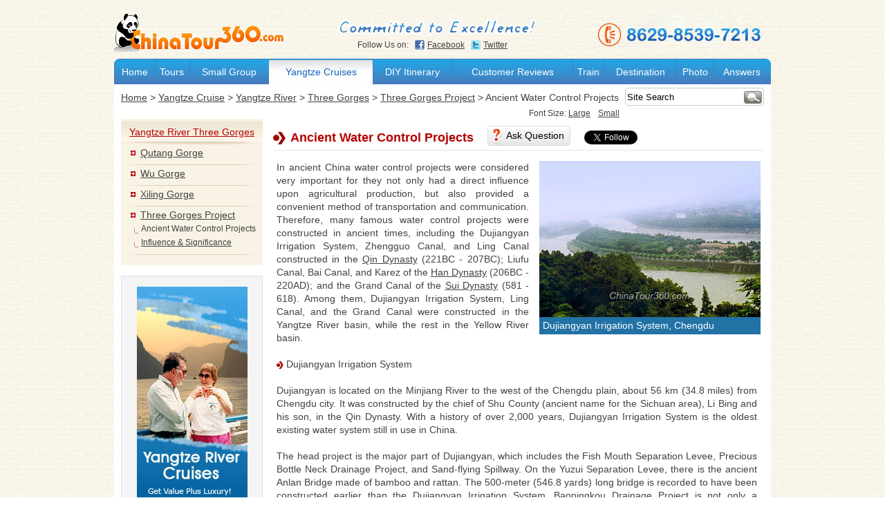

--- FILE ---
content_type: text/html
request_url: https://www.chinatour360.com/yangtzecruises/river/three-gorges/water-control.htm
body_size: 12868
content:
<!DOCTYPE html PUBLIC "-//W3C//DTD XHTML 1.0 Transitional//EN" "http://www.w3.org/TR/xhtml1/DTD/xhtml1-transitional.dtd">
<html xmlns="http://www.w3.org/1999/xhtml">
<head>
<meta http-equiv="Content-Type" content="text/html; charset=utf-8" />
<meta name="viewport" content="width=device-width, initial-scale=1.0, maximum-scale=1.0, user-scalable=no">
<!-- YangtzeCruises.htm -->
<!--meta-->
<title>Ancient Water Control Projects of China - ChinaTour360.com</title><meta name="description" content="The construction of water projects on the Yangtze River, as well as on its tributaries, first appeared during the Spring and Autumn Period (770-476 BC)." /><meta property="og:title" content="Ancient Water Control Projects" /><meta property="og:site_name" content="ChinaTour360" /><meta property="fb:admins" content="100000659718827" /><script type="text/javascript">var aspMyID=3228;</script>
<!--meta-->
<link rel="stylesheet" type="text/css" href="https://image.chinatour360.com/css/v1/common.css" />
<link rel="stylesheet" type="text/css" href="https://image.chinatour360.com/css/v1/ct_common.1.0.css" />
<link rel="stylesheet" type="text/css" href="https://image.chinatour360.com/css/v1/ct_cityguide.1.0.css" />

<script type="text/javascript">
var cityNameDad="";
</script>

<script type="text/javascript" src="https://image.chinatour360.com/js/v1/jquery.min.js"></script> 
<script type="text/javascript" src="https://image.chinatour360.com/js/v1/common.js"></script>
<script type="text/javascript" src="https://image.chinatour360.com/js/v1/ct360.common.min.js"></script>



</head>
<body class="common">
<!-- ==================== Header ==================== -->
<div id="header" >
    <img width="245" height="55" alt="China Tour 360"  src="https://image.chinatour360.com/logo/logo-n.png" /><span class="phone"><img src="https://image.chinatour360.com/background/p1.jpg" class="display_none_770" /><img alt="8629-8539-7213 " src="https://image.chinatour360.com/background/p2.jpg" class="display_none_460" /></span>
      <div id="follow" class="display_none_770">Follow Us on: <a target="_blank" href="https://www.facebook.com/chinatour360" class="fb">Facebook</a> <a target="_blank" href="https://twitter.com/chinatour360" class="tw">Twitter</a> </div>
    <div class="topNav">
        <table width="100%" border="0" class="header_nav" cellpadding="0" cellspacing="0">
        <tr>
        <td class="navItem navItem1 first"><span><a href="/">Home</a></span></td>
        <td class="navItem navItem2"><span><a  href="/packages/">Tours</a></span></td>
        <td class="navItem navItem3"><span><a href="/packages/group/">Small Group</a></span></td>
        <td class="navItem navItem4 display_none_320"><span class="current"><a href="/yangtzecruises/">Yangtze Cruises</a></span></td>
        <td class="navItem navItem5 display_none_460"><span><a href="/packages/diy/">DIY Itinerary</a></span></td>
        <td class="navItem navItem6 display_none_640"><span><a href="/reviews/">Customer Reviews</a></span></td> 
        <td class="navItem navItem7 display_none_640"><span><a href="/trains/">Train</a></span></td>
        <td class="navItem navItem8 display_none_770"><span><a href="/destinations/">Destination</a></span></td>
        <td class="navItem navItem9 display_none_770"><span ><a href="https://photo.chinatour360.com/">Photo</a></span></td>
        <td class="navItem navItem10 last display_none_770"><span><a href="https://answers.chinatour360.com/" class="end">Answers</a></span></td>
        <td class="navItem navItemMore last display_block_770"><span><a href="javascript:void(0);">&nbsp;&nbsp;&gt;&nbsp;&nbsp;</a></span></span></td>
        </tr>
        </table>
    </div> 
</div>
<!-- ==================== Main Content ==================== -->
<div id="main">
	<div class="path"> 
    	<span class="fl"><a href="https://www.chinatour360.com/">Home</a><span> &gt; </span><a href="https://www.chinatour360.com/yangtzecruises/">Yangtze Cruise</a><span> &gt; </span><a href="https://www.chinatour360.com/yangtzecruises/river/">Yangtze River</a><span> &gt; </span><a href="https://www.chinatour360.com/yangtzecruises/river/three-gorges/">Three Gorges</a><span> &gt; </span><a href="https://www.chinatour360.com/yangtzecruises/river/three-gorges/project.htm">Three Gorges Project</a><span> &gt; </span>Ancient Water Control Projects</span>
        <div id="searchBar"></div>
        <div id="zoom"></div>
    </div>
	<div class="clear"></div>

	<!-- ==================== LeftBody ==================== -->
	<div class="left display_none_770">	
		<div class="yellowBox">
             <div class="btmLine"><a href="/yangtzecruises/river/three-gorges/">Yangtze River Three Gorges</a></div><ul class="btmLine2"><li><a href="/yangtzecruises/river/three-gorges/qutangxia.htm"><span class="rightArrow">Qutang Gorge</span></a></li><li><a href="/yangtzecruises/river/three-gorges/wuxia.htm"><span class="rightArrow">Wu Gorge</span></a></li><li><a href="/yangtzecruises/river/three-gorges/xilingxia.htm"><span class="rightArrow">Xiling Gorge</span></a></li><li class="subLi"><a href="/yangtzecruises/river/three-gorges/project.htm"><span class="rightArrow">Three Gorges Project</span></a><ul><li class="current"><span>Ancient Water Control Projects</span></li><li><a href="/yangtzecruises/river/three-gorges/project-influence.htm">Influence & Significance</a></li></ul></li></ul>
        </div>
          
          <div class="adBox" id="myAd" isFlash="0"><p><a href="https://www.chinatour360.com/yangtzecruises/" target="_blank" title="Yangtze Cruises"><img   height="450" width="160"  border="0" src="https://image.chinatour360.com/ad/026-.jpg" alt="Yangtze Cruises" /> </a></p></div>
          
         
        
        

  </div>
	<!-- ==================== RightBody ==================== -->
	<div class="right" >
		<!-- Current Nav -->
        
        <h1 class="redArrow">Ancient Water Control Projects</h1>
        
        <a href="#askForm" class="askIco">Ask Question</a>	
        <div class="facebook"></div>

		<!-- ==================== MainContnet ==================== -->

        <div class="content">
         
          
          <div class="cityPicL" id="picbox"><ul><li class="selected"><img src="https://image.chinatour360.com/photogallery/2012/dujiangyan-irrigation-system.jpg" alt="Dujiangyan Irrigation System, Chengdu" border=0 width=320 height=226 />	<div class="note">Dujiangyan Irrigation System, Chengdu</div></li></ul></div>
	        <div align="justify">
	        <p align="justify">In ancient China water control projects were considered very important for they not only had a direct influence upon agricultural production, but also provided a convenient method of transportation and communication. Therefore, many famous water control projects were constructed in ancient times, including the Dujiangyan Irrigation System, Zhengguo Canal, and Ling Canal constructed in the <a href="/history/qin-dynasty/">Qin Dynasty</a> (221BC - 207BC); Liufu Canal, Bai Canal, and Karez of the <a href="/history/han-dynasty/">Han Dynasty</a> (206BC - 220AD); and the Grand Canal of the <a href="/history/sui-dynasty/">Sui Dynasty</a> (581 - 618). Among them, Dujiangyan Irrigation System, Ling Canal, and the Grand Canal were constructed in the Yangtze River basin, while the rest in the Yellow River basin.&nbsp;<br />
<br />
<img class="" alt="" src="https://image.chinatour360.com/icon/point033.gif" />&nbsp;Dujiangyan Irrigation System&nbsp;<br />
<br />
Dujiangyan is located on the Minjiang River to the west of the Chengdu plain, about 56 km (34.8 miles) from Chengdu city. It was constructed by the chief of Shu County (ancient name for the Sichuan area), Li Bing and his son, in the Qin Dynasty. With a history of over 2,000 years, Dujiangyan Irrigation System is the oldest existing water system still in use in China. <br />
<br />
The head project is the major part of Dujiangyan, which includes the Fish Mouth Separation Levee, Precious Bottle Neck Drainage Project, and Sand-flying Spillway. On the Yuzui Separation Levee, there is the ancient Anlan Bridge made of bamboo and rattan. The 500-meter (546.8 yards) long bridge is recorded to have been constructed earlier than the Dujiangyan Irrigation System. Baopingkou Drainage Project is not only a significant part of the whole system but also a famous attraction for its charming scenery.&nbsp;<br />
<br />
<img class="" alt="" src="https://image.chinatour360.com/icon/point033.gif" />&nbsp;Ling Canal&nbsp;<br />
<br />
Also constructed in the Qin Dynasty, Ling Canal crosses the Xiangjiang River (a distributary of Yangtze River) system and the Pearl River system. It is located in Xing'an County, <a href="/guilin/">Guilin</a>,&nbsp;and is considered one of the three largest water control projects of the Qin Dynasty, along with Zhengguo Canal and Dujiangyan Irrigation System. <br />
<br />
After the first emperor of the Qin Dynasty unified the country, he tried to conquer <a href="/zhejiang/">Zhejiang</a>, <a href="/fujian/">Fujian</a>, <a href="/guangdong/">Guangdong</a>, and <a href="/guangxi/">Guangxi</a> areas.&nbsp;The Qin army was victorious but was not able to occupy the Guangdong and Guangxi areas after three years of struggle, because the hilly landform of the <a href="/guangdong/guangzhou/">Guangzhou</a>&nbsp;area blocked the supply and reinforcements of the Qin army. Therefore, the emperor asked Shi Lu, an official of the Qin Dynasty, to dig a canal through the hills. Shi Lu successfully finished the mission and dug the Ling Canal in Xing'an County, which magically linked the Yangtze River system with Pearl River. The supply and reinforcements of the Qin army were sent to the front lines, and the Qin Dynasty finally made Guangdong and Guangxi areas part of Qin territory. <br />
<br />
<img class="" alt="" src="https://image.chinatour360.com/icon/point033.gif" />&nbsp;Grand Canal&nbsp;<br />
<br />
Known as the earliest and longest canal in the world, the Grand Canal stretches for 1,794 km (1,114.7 miles), which is 16 times of the Suez Canal and 33 times of the Panama Canal. The canal flows from north to south through 6 provinces <a href="/beijing/">Beijing</a>, <a href="/tianjin/">Tianjin</a>, <a href="/hebei/">Hebei</a>, <a href="/shandong/">Shandong</a>, <a href="/jiangsu/">Jiangsu</a>&nbsp;and finally Zhejiang, communicating five water systems, including the Haihe, Yellow, Huaihe, Yangtze, and Qiantang Rivers.&nbsp;<br />
<br />
The construction of the Grand Canal occurred in three periods. Fu Chai, the first King of Wu, ordered the Han Channel dug in 486BC during the <a href="/history/spring-autumn.htm">Spring and Autumn Period</a> (770BC - 476BC).&nbsp;The second period was during the Sui Dynasty. This canal was comprised of the Yongji, Tongji, and Han Channels, and Jiangnan River, stretching from Hebei Province to Zhejiang. The third period was in the <a href="/history/yuan-dynasty/">Yuan Dynasty</a> (1271 - 1368)&nbsp;when the Grand Canal was extended to Dadu (today's Beijing) and consisted of seven sections, including Tonghui River, North, South, Lu, Middle, Li, and Jiangnan Canals.&nbsp;<br />
<br />
The Grand Canal played an important role in the communication between the North and South in ancient China. More and more modern ways of communication have been developed and the canal has long been neglected and in disrepair, so the remaining navigable mileage of the canal is 1,442 km (896 miles), and the whole-year navigable mileage is only 877 km (544.9 miles). However, the Grand Canal is still ranked as one of the greatest canals in the world.</p>
	        </div>
		</div>
		<!-- Clear  Main & Side Content Float -->

		<div id="qa">
           <!--newstart--><!--newend-->
      <div class="commttitle">Ask a Question about Ancient Water Control Projects</div><script language="javascript">
<!--
var fileId=3228;
var strOwnerType="comment";//-->
</script>
<div id="getCommentIframe"></div>
		</div>
	</div>
	
	<!-- Clear Left & Right Body Float -->
	<div class="clear"></div>
	<a name="askForm"></a>
	<div class="backTop"> <a class="back" href="javascript:history.go(-1);">Back</a> <a class="top" href="#">Go Top</a> </div>
</div>


<!-- ==================== Footer ==================== -->
<!-- footer -->
<div id="footer">
  <div class="btmNav">
<a href="/about-us/">About Us</a> - <a target="_blank" href="/contact-us.htm">Contact Us</a> - <a href="/sitemap.htm">Sitemap</a>

</div>
<p>Copyright &copy; <span id="copyTime">2025</span> <span>ChinaTour360</span>, All rights reserved.</p>
<img alt="" src="/image/logo/paypal.gif" />
<img alt="" src="/image/logo/master_card.gif" />
<img alt="" src="/image/logo/visa_card.gif" />
<img alt="" src="/image/logo/pata_member-s.gif" />
<img alt="" src="/image/logo/cats.gif" />

</div>
<!-- end footer -->
</body>

</html>


--- FILE ---
content_type: text/html
request_url: https://www.chinatour360.com/image/js/comment/comment.htm
body_size: 9967
content:
<!DOCTYPE html PUBLIC "-//W3C//DTD XHTML 1.0 Transitional//EN" "http://www.w3.org/TR/xhtml1/DTD/xhtml1-transitional.dtd">
<html xmlns="http://www.w3.org/1999/xhtml">
<head>
<meta http-equiv="Content-Type" content="text/html; charset=utf-8" />
<title></title>
<link rel="stylesheet" type="text/css" href="/image/css/main1.css" />
<script type="text/javascript">
document.domain="chinatour360.com";
</script>
<script type="text/javascript" src="https://image.chinatour360.com/js/common/jquery.min.js"></script>
<script type="text/javascript" src="/image/js/common/myJqueryplugs/country.autocomplete.js"></script>
<script type="text/javascript">
$$=function(o){return $('#'+o);};
function getRelation()
{
	var q=$("#txtTitle").val();
	$.post('/inc/ajax/getAnswer.ashx?op=askRelation&tk='+Math.random(),{'key':q},function(r){
		if (r!='')	
		{

			var thisHeight=$('#frm_comment', parent.document).height();
			if($("#askRelation").is(":hidden")&&thisHeight<400)
			{
				$('#frm_comment', parent.document).height($('#frm_comment', parent.document).height()+120);
			}			
			$("#askRelation").html(r).show();
			//alert();
		}
	});
};
$(function(){

	/*comment textarea*/
	$("#txtTitle").click(function(){if ($(this).val()=="Brief your question here (no more than 100 characters).") $(this).val("");})
	.blur(function(){
			
					
				   if ($(this).val()=="") 
				   {
				   	$(this).val("Brief your question here (no more than 100 characters).");
					return false;
				   }
				   getRelation();

	})
	.keyup(function(){if ($(this).val().length>100){alert('No more than 100 characters, please.');$(this).focus();$(this).select();}});

	$("#txtEmail").focus(function(){
		if ($(this).val()=="Your E-mail Address")	
		{
			$(this).val('');
		}
	}).blur(function(){
		if ($(this).val()=="")	
		{
			$(this).val('Your E-mail Address');
		}	
	});
	
	$("#txtComment").click(function(){if ($(this).val()=="Add a little more detail (no more than 2,000 characters).") $(this).val("");})
	                 .blur(function(){
									if ($(this).val()=="") 
									$(this).val("Add a little more detail (no more than 2,000 characters).");});
	/*
		 swicth the flight, train and tour search box of right 
	*/
	
	$(".commttitle").before("<form name=\"qaSch\" method=\"get\" action=\"https://answers.chinatour360.com/search.aspx\" id=\"qaSch\">Q &amp; A Search:<input type=\"text\" class=\"txt\" name=\"q\" id=\"q\" /><input type=\"submit\" class=\"submit\" value=\"Search\"></form>");	
		
	if($('#selCountry'))
		$('#selCountry').autocomplete(auto_country, {max:8,highlight:false,scroll:true,scrollHeight:95});
});
			 
function chkEmail(str) {
	//var reg=/^([a-zA-Z0-9]+[_|\-|\.]?)*[a-zA-Z0-9]+@([a-zA-Z0-9]+[_|\-|\.]?)*[a-zA-Z0-9]+\.[a-zA-Z]{2,3}$/gi;
	//var reg=/^[^.]+@([^.]+\.)+[^.]{2,3}$/;
	var myreg = /^[^.]+@([^.]+\.)+[^.]{2,3}$/;
	if(! ( str.indexOf("@")!=-1 && str.indexOf(".")!=-1 ) )
	{
		return false;
	}
	else
	return true;

	//return reg.test(str_val);
}
function chkForm(obj,strDesc)
{	
	if(obj){
	var strTemp=obj.value;
	  var re =/[a-zA-Z]/g;
      if(!re.test(strTemp))
      {
        alert(strDesc);
        obj.select();
		obj.focus();
        return false;
      }
    }
      return true;
}
function checkform()
{
	document.domain = "chinatour360.com";	
	document.getElementById("OwnerID").value=parent.fileId;
	document.getElementById("commentType").value=parent.TheType;
	var txtTitle=document.getElementById("txtTitle");
	var txtComment=document.getElementById("txtComment");
	if(txtTitle.value.indexOf("no more than 100 characters")>=0) txtTitle.value="";
	
	if(!chkForm(txtTitle,"Please brief your question.")) return false;
	
	if(txtTitle.value.length>100)
	{
	 	alert("No more than 100 characters, please.");
        txtTitle.select();
		txtTitle.focus();
		return false;
	}
		if(txtComment.value.length>2000)
	{
	 	alert("No more than 2,000 characters, please.");
        txtComment.select();
		txtComment.focus();
		return false;
	}
	
	
	if(!chkForm(document.getElementById("txtFullName"),"Please fill in your name."))return false;
	
	
	var email=document.getElementById("txtEmail").value;
	if (email!="" && email!='Your E-mail Address') {
		if(!chkEmail(email)) { alert("Please recheck your email address format."); return false; }
	}
	return true;
}


$(function(){
		   
	var t1=function(){
		$(this).focus();							
		var l=$(this).val().replace(' ','').length;
		//alert(l);
		if(l<=100)
			$('#txtCounter').show().html('').html('You have '+(100-l)+' character'+(l>=99?'':'s')+' left.');
			$(this).focus();		
		if(l>100){
			alert('No more than 100 characters, please.');
			$('#txtTitle').val($('#txtTitle').val().substring(0,99)).focus();
			$(this).focus();		
			return;	
		}
	};

	$('#txtTitle').keyup(t1);
	$('#txtTitle').keypress(t1);
	$('#txtTitle').keydown(t1);
	
	var t2=function(){
		
		var l=$(this).val().replace(' ','').length;
		if(l<=2000)
			$('#txtCounter2').show().html('').html('You have '+(2000-l)+' character'+(l>=1999?'':'s')+' left.');
		$(this).focus();			
		if(l>2000){
			alert('No more than 2000 characters, please.');
			$('#txtComment').val($('#txtComment').val().substring(0,1999)).focus();
			$(this).focus();		
			return;	
		}
	};

	$('#txtComment').keyup(t2);
	$('#txtComment').keypress(t2);
	$('#txtComment').keydown(t2);

});
</script>
<style type="text/css">
body{ background:#FFF;}
#com .comTitle{ margin-bottom:8px; font-size:1.2em;}
#comForm{ clear:both; float:none; width:auto; margin-top:10px; padding:25px 15px; background:#F2F2F2; text-align:center;}
#comForm form{ overflow:visible; position:relative; left:15px; text-align:left;}
#comForm form .noteIco{ position:absolute; left:-10px; top:5px; color:#B60000; font-size:1.2em; font-weight:bold;}
#comForm input, #comForm select, #comForm textarea{ border:1px solid #CCC; padding:5px; background:#FFF; vertical-align:middle; font:13px Arial, Helvetica, sans-serif; color:#656565}
#txtTitle{ width:643px; margin-bottom:10px;}
#txtComment{ display:block; width:643px; height:150px; margin-bottom:10px;}
#selCountry{ width:230px;}
#comForm label{ margin:0 10px 10px 0;}
#comForm label input{ width:255px; padding:2px 3px;}
#comForm label select{ width:264px; padding:1px;}
#comForm label .red{ margin-left:-2px; font-weight:bold; font-size:1.2em;}
#comForm .email input{ width:313px;}
#comForm .pic{ float:left; margin-bottom:20px; zoom:1;}
#comForm .mrgT{ margin-top:10px;}
#comForm .comBtn1{ margin-left:55px;}
#comForm .isYour{ position:relative; width:633px; border:1px solid #CCC; margin-bottom:10px; padding:10px; background:#FFF;}
#comForm .isYour .close{ position:absolute; right:8px; top:8px; border:1px solid #DDD; border-radius:4px; padding:0 3px 1px; -padding:2px 3px; background:#FEFBEF; font-size:20px; -font-size:10px; line-height:0.8; -line-height:1.2; -font-weight:bold; color:#B60000; text-decoration:none; text-shadow:1px 1px #CCC;}
#comForm .isYour .close:hover{ border-color:#B60000;}
#comForm .isYour ul{ margin:5px 0;}
.tac{ text-align:center;}
.fl{ margin-left:15px; width:350px;}
.fl label{ float:none;}

.ac_results {
	padding: 0px;
	border: 1px solid black;
	background-color: white;
	overflow: hidden;
	z-index: 99999;
}

.ac_results ul {
	width: 100%;
	list-style-position: outside;
	list-style: none;
	padding: 0;
	margin: 0;
}

.ac_results li {
	margin: 0px;
	padding: 2px 5px;
	cursor: default;
	display: block;
	/* 
	if width will be 100% horizontal scrollbar will apear 
	when scroll mode will be used
	*/
	/*width: 100%;*/

	font-size: 12px;
	/* 
	it is very important, if line-height not setted or setted 
	in relative units scroll will be broken in firefox
	*/
	line-height: 16px;
	overflow: hidden;
}

.ac_loading {
	background: white url('https://image.chinatour360.com/background/loading/ico_loading.gif') right center no-repeat;
}

.ac_odd {
	background-color: #eee;
}

.ac_over {
	background-color: #8ec2f5;
	color: white;
}
@media screen  and (max-width: 700px){ 
	#txtTitle, #txtComment {width:90% ;}
}
@media screen  and (max-width: 390px){ 

	#comForm label input {width:60% ;}
	#comForm .email input{width:90%;}
}
</style>

</head>
<body>
 <div id="comForm">
        <form target="frm_comment" action="/commentSave.asp?strOperation=insert" method="post" name="frmTrip" id="frmTrip" onsubmit="return checkform();">
        	<span class="noteIco">*</span>
            <input type="text" id="txtTitle" name="txtTitle" value="Brief your question here (no more than 100 characters)." style="margin-bottom:0"/>
             <div id="txtCounter" style="display:none;margin:2px;padding:0px;font-size:12px;color:#333"></div>
            <div style="display: none;" class="isYour" id="askRelation">
           Loding...
           </div> 
           
            <textarea id="txtComment" name="txtComment" style="margin-top:10px;margin-bottom:0">Add a little more detail (no more than 2,000 characters).</textarea>
            <div id="txtCounter2" style="display:none;margin:2px;padding:0px;font-size:12px;color:#333"></div>
             <div style="margin-bottom:10px"></div>
            <label><span class="red">*</span> Name:&nbsp;
                <input type="text" id="txtFullName" name="txtFullName">
            </label>
            <label>Country:
                <input id="selCountry" name="selCountry">
            </label>
            <div class="mrgT">
                <label class="email">Send me an E-mail if anyone replies:<br />
                    <input type="text" id="txtEmail" name="txtEmail" value="Your E-mail Address">
                </label>
                
                 <input type="submit" class="comBtn1" value="Submit">
                <input type="reset" class="comBtn2" value="Reset">
            </div>
			<input type="hidden" id="OwnerID" name="OwnerID">
            <input type="hidden" id="commentType" name="commentType">
        </form>
    </div>
</body>
</html>


--- FILE ---
content_type: application/javascript
request_url: https://www.chinatour360.com/image/js/common/myJqueryPlugs/ct360.slider.min.js
body_size: 1523
content:
document.domain = "chinatour360.com";
(function($) {
	$.fn.Slider=function(options) {
        var settings = {
            width: 320, height: 275, picHeight:226, timeout: 3000, overlay: 500, effect: 'fadeOut'		
        };

		//extending options
		options = options || {};
        $.extend(settings, options);

		return this.each(function(){
			var timer;
			var index=0;
			var done=true;
			var a = $(this);
			var aImg = a.find('ul');
			var aCount = $("li",aImg).length;
			
			a.css({width:settings.width,height:settings.height});
			aImg.find('img').css({width:settings.width,height:settings.picHeight});
			if (aImg.find("img").length==1)
			return false;
			sliderStart($('ul li',this[0])[0]);
			$('.num span').bind('mouseover',function() {
				if(done && !$(this).is('.theNum')) {
					sliderPlay(a.find('span').index(this));
				}
			});

			function sliderPlay(ix) {
				if(ix>=0) index=ix; 
				else index++;

				if(index>aCount-1) index=0;
				
				sliderStop();
				done=false;
				var imgList=$(a).find('ul');
				var imgNum=$(a).find('.num');
				var old=$('>.selected',imgList);
				if(old.length>0){
					old.css('z-index',10);
					$('>:eq('+index+')',imgList).addClass('selected').show();

					eval("old."+settings.effect+"(settings.overlay,function() {$(this).css('z-index',1).removeClass('selected');done=true;sliderStart();});");

					imgNum.find('.theNum').removeClass('theNum');
					$('>:eq('+index+')',imgNum).addClass('theNum');
				}
			}
			// 停止自动
			function sliderStop(){clearTimeout(timer);}
			
			// 开始自动
			function sliderStart(){timer=setTimeout(function(){sliderPlay(-1)},settings.timeout);}
			
		});
	};
})(jQuery);


--- FILE ---
content_type: application/javascript
request_url: https://image.chinatour360.com/js/plus/artDialog2.1.1/artDialog.min.js?_=1769500664277
body_size: 5371
content:
/*
 * artDialog v2.1.1
 * Date: 2010-06-02
 * http://code.google.com/p/artdialog/
 * (c) 2009-2010 tangbin, http://www.planeArt.cn
 *
 * This is licensed under the GNU LGPL, version 2.1 or later.
 * For details, see: http://creativecommons.org/licenses/LGPL/2.1/
 */
eval(function(B,D,A,G,E,F){function C(A){return A<62?String.fromCharCode(A+=A<26?65:A<52?71:-4):A<63?'_':A<64?'$':C(A>>6)+C(A&63)}while(A>0)E[C(G--)]=D[--A];return B.replace(/[\w\$]+/g,function(A){return E[A]==F[A]?A:E[A]})}('(4(){n.D4={};f N=4(a,C,Z){b(0 a==="Cu"){f B=a;a={};a.BQ=B;a.v=BL;}b(a.d&&K(a.d)){x I(a.d);}b(a.BU){a.v=BL;}b(a.CC){a.v=t;}b(0 C==="4"){a.B9=C;}b(0 Z==="4"){a.Bh=Z;}b(a.C0){a.BG=a.C0;}f A={d:a.d,C_:a.C_||"\\u63d0\\u793a",BQ:a.BQ,BG:a.BG,C3:a.C3||"\\u786e\\u5b9a",Ci:a.Ci||"\\u53d6\\u6d88",B9:a.B9,Bh:a.Bh,BX:a.Bh,u:a.u,y:a.y,CC:a.CC,l:a.l,g:a.g,v:a.v,s:a.s,BU:a.BU,BP:a.BP};x I(a.d).EC(A);},Cr=EM,Z=999999,Cp="temp_artDialog",M=100000,D="\\xd7",DZ="Loading..",Bq=W,C={},L,BR=[],Ba,Br,Bs,BY=!-[X,],J=BY&&([/MSIE (\\Cr)\\.W/BS.exec(navigator.userAgent)][W][X]==EN),B=4(Z,a){CQ(f B=W,A=Z.length;B<A;B++){a(Z[B],B);}},Bb=4(B){f Z=B?B.5.BV:5.BV,a=B?B.5.o:5.o,A=Z||a;x{u:B$.CI(A.Cz,A.scrollWidth),y:B$.CI(A.Cw,A.scrollHeight),l:B$.CI(Z.Cv,a.Cv),g:B$.CI(Z.DO,a.DO),BT:A.Cz,8:A.Cw};},Bc=4(a,Z,A){b(a.D2){a["BR"+Z+A]=A;a[Z+A]=4(){a["BR"+Z+A](z.w);};a.D2("D1"+Z,a[Z+A]);}m{a.addEventListener(Z,A,t);}},CG=4(Z,A,B){b(Z.Dk){BW{Z.Dk("D1"+A,Z[A+B]);Z[A+B]=CY;}Bk(a){}}m{Z.removeEventListener(A,B,t);}},Bu=4(a){a.EF?a.EF():a.cancelBubble=BL;},F=4(a){a.D9?a.D9():a.returnValue=t;},BZ=4(){BW{z.De?z.De().removeAllRanges():5.selection.empty();}Bk(a){}},G=4(a){x 5.createElement(a);},CH=4(a){x 5.createTextNode(a);},K=4(a){x 5.getElementById(a);},A=4(a){x 5.getElementsByTagName(a);},O=4(A,a){f Z=Db DR("(\\\\R|^)"+a+"(\\\\R|a)");x A.7.match(Z);},a=4(Z,a){b(!O(Z,a)){Z.7+=" "+a;}},BC=4(A,a){b(O(A,a)){f Z=Db DR("(\\\\R|^)"+a+"(\\\\R|a)");A.7=A.7.replace(Z," ");}},H=4(Z){f a=n.s;b(!a){a=n.s=G("s");a.Bp("type","Bi/css");A("head")[W].$(a);}a.Ds&&(a.Ds.C6+=Z)||a.$(CH(Z));},CJ=4(G,J){f Z=G||z.w,B=n.k.j,H=n.k.DP,F=Bb(),I=n.Cf(B);C.j=n;n.BI();Ba=BL;C.U=Z.Cl;C.V=Z.Ck;C.g=Bj(B.s.g);C.l=Bj(B.s.l);C.u=B.BN;C.y=B.BE;C.BT=F.BT;C.8=F.8;C.EI=F.u;C.EH=F.y;C.BB=F.l;C.BM=F.g;C.r=I.r;C.q=I.q;f D=EK(4(){BZ();},Bo);BZ();b(C.u*C.y>=M&&!J){L=BL;H.s.u=C.u+"c";H.s.y=C.y+"c";H.s.l=C.l+"c";H.s.g=C.g+"c";H.s._="By";}a(C.j.k.Cc,"DF");a(A("p")[W],"DM");5.onmousemove=4(a){J?E.Ce(B,a,J):Bt.Ce(B,a);};5.EJ=4(){Ba=t;5.EJ=CY;b(5.o.DT){B.DT();}BC(C.j.k.Cc,"DF");BC(A("p")[W],"DM");DN(D);b(L){H.s._="1";B.s.l=H.s.l;B.s.g=H.s.g;L=t;}};b(5.o.DX){B.DX();}},Bt=4(B){b(Ba===t){x t;}f Z=B||z.w,E=L?C.j.k.DP:C.j.k.j,G=Z.Cl,F=Z.Ck,A=Bb(),D=Bj(C.l-C.U+G-C.BB+A.l),a=Bj(C.g-C.V+F-C.BM+A.g);b(D>C.r){D=C.r;}b(a>C.q){a=C.q;}b(D<W){D=W;}b(a<W){a=W;}E.s.l=D+"c";E.s.g=a+"c";x t;},E=4(A,B){b(Ba===t){x t;}f Z=A||z.w,F=Z.Cl,E=Z.Ck,a=C.u+F-C.U+B.T,D=C.y+E-C.V+B.P;b(a>W){B.DC.s.u=a+"c";}b(D>W){B.DC.s.y=D+"c";}b(J){C.j.k.DJ.s.u=C.j.k.j.BN+"c";C.j.k.DJ.s.y=C.j.k.j.BE+"c";}x t;},I=4(Bt){f Bw=-X;B(BR,4(a,Z){b(Bt&&a.k.Cc.d===Bt){Bw=Z;}m{b(a.Ch===BL){Bw=Z;}}});b(Bw>=W){x BR[Bw];}f BY=G("Bz"),Be=G("h"),N=G("h"),S=G("CJ");BY.7="ui_title_wrap";Be.7="ui_title";N.7="DB";S.7="D0";S.href="#";S.Bp("Cq","Bu");S.$(CH(D));Be.$(N);Be.$(S);BY.$(Be);f H=G("Bz"),U=G("h"),Bx=G("h"),CO=G("h");CO.7="DD";CO.$(CH(DZ));H.7="Ct";U.7="Bn";Bx.7="B0";H.$(U);H.$(CO);f M=G("C5"),CN=G("BH"),e=G("C5"),CL=G("BH");M.Bp("Cq","V");CN.7="ui_yes";e.Bp("Cq","Be");CL.7="ui_no";f CK=G("Bz"),I=G("h"),BS=G("h"),L=G("h");CK.7="ui_bottom_wrap";I.7="D7";BS.7="Bm";L.7="Dw";I.$(BS);I.$(L);CK.$(I);f CM=G("C8"),C1=G("Dv");CM.7="ui_dialog_main";CQ(f V=W;V<CD;V++){f BD=G("Di");b(V==W){BD.$(BY);}b(V==X){BD.$(H);}b(V==Y){BD.$(CK);}C1.$(BD);}CM.$(C1);f Bv=G("C8"),BZ=G("Dv");CQ(V=W;V<CD;V++){BD=G("Di");CQ(f Bf=W;Bf<CD;Bf++){f K=G("Bz");b(V==X&&Bf==X){K.7="DW"+V+Bf;K.$(CM);}m{K.7="ui_border "+"DW"+V+Bf;}BD.$(K);}BZ.$(BD);}Bv.$(BZ);f P=G("h");P.7="B8";b(J){f O=G("BG");O.7="DK";P.$(O);}P.$(Bv);f E=G("h");E.7="CB";E.$(G("h"));f T=G("h");T.7="CP";T.$(G("h"));5.o.$(T);f Q=G("h");Q.7="DQ";Q.$(E);Q.$(P);Q.$(T);N.D5=4(a){CJ.Ce(R,a,t);x t;};L.D5=4(A){f a=P,Z=H;CJ.Ce(R,A,{DC:Z,T:Z.BN-a.BN,P:Z.BE-a.BE});x t;};M.Dr=M.Dm=4(){R.k.Cy=e;};e.Dr=e.Dm=4(){R.k.Cy=M;};5.o.$(Q);f R={k:{j:P,DP:T,DJ:O,Cc:Q},EC:4(a){R.k.B7=a;b(0 a.d==="Cu"){Q.d=a.d;}b(0 a.s==="Cu"){Bv.7=a.s;}R.BQ(a.C_,a.BQ,a.BG).EB(a.B9,a.C3).DY(a.Bh,a.Ci).EL(a.BX).B2(a.u,a.y).BF(a.CC,a.l,a.g,a.v);b(a.BU){R.BU.Ca();}b(a.BP){R.BP(a.BP);}x R;},BQ:4(A,Z,B){R.Ch=t;R.k.BQ=U;b(Z){U.BO=\'<BH ED="C4"></BH>\'+Z;R.CE();}m{b(B){R.Cm.Ca();R.2=G("BG");R.2.Bp("frameborder",W,W);R.2.src=B;a(Q,"Cg");U.$(R.2);U.$(Bx);R.k.Dh=4(){f a=R.k.B7;R.Cm.CA();b(!a.u&&!a.y){BW{f A=Bb(R.2.Dn);R.B2(A.u,A.y);}Bk(Z){}}R.2.s.C6="u:i%;y:i%";b(!a.l&&!a.g){R.CR();}R.CE();};Bc(R.2,"DV",R.k.Dh);R.k.BG=R.2.Dn||R.2;}m{x R;}}N.BO=\'<BH ED="DH"></BH>\'+A;Q.s._="By";x R;},B2:4(a,Z){b(Bj(a)==a){a=a+"c";}b(Bj(Z)==Z){Z=Z+"c";}H.s.u=a||"";H.s.y=Z||"";b(J){O.s.u=P.BN;O.s.y=P.BE;}x R;},Cf:4(D){f G,H,E,B,Z,a;R.k.CF=D.BN;R.k.9=D.BE;f A=Bb();C.BT=A.BT;C.8=A.8;C.EI=A.u;C.EH=A.y;C.BB=A.l;C.BM=A.g;b(R.k.B7.v){G=W;E=C.BT-R.k.CF;Z=E/Y;H=W;B=C.8-R.k.9;f F=C.8*W.D_-R.k.9/Y;a=(R.k.9<C.8/Y)?F:B/Y;}m{G=C.BB;E=C.BT+G-R.k.CF;Z=E/Y;H=C.BM;B=C.8+H-R.k.9;F=C.8*W.D_-R.k.9/Y+H;a=(R.k.9<C.8/Y)?F:(B+H)/Y;}b(Z<W){Z=W;}b(a<W){a=W;}x{CV:G,CW:H,r:E,q:B,DA:Z,C$:a};},CR:4(){f a=R.Cf(P);P.s.l=a.DA+"c";P.s.g=a.C$+"c";x R;},BF:4(I,E,K,G){f B=R.Cf(P);b(I&&I.C9){f Z=R.k.CF/Y-I.BN/Y,H=I.BE,F=I.C9().l,D=I.C9().g;b(Z>F){Z=W;}b(D+H>C.8-R.k.9){H=-R.k.9;}E=F+C.BB-Z;K=D+C.BM+H;}b(G){b(J){a(A("p")[W],"DL");}a(Q,"B4");}b(!E){R.k.Bd=B.DA;}m{b(E=="l"){R.k.Bd=B.CV;}m{b(E=="Cj"){R.k.Bd=B.r;}m{E=G?E-C.BB:E;E=E<B.CV?B.CV:E;E=E>B.r?B.r:E;R.k.Bd=E;}}}b(!K){R.k.B_=B.C$;}m{b(K=="g"){R.k.B_=B.CW;}m{b(K=="DU"){R.k.B_=B.q;}m{K=G?K-C.BM:K;K=K<B.CW?B.CW:K;K=K>B.q?B.q:K;R.k.B_=K;}}}b(Q.d==Cp){R.k.Bd="-99999";}P.s.l=R.k.Bd+"c";P.s.g=R.k.B_+"c";R.BI(P);x R;},EB:4(a,Z){b(0 a==="4"){M.BO=Z;CN.$(M);BS.$(CN);M.B5=4(){f Z=a();b(Z!=t){R.Bg();}};P.onkeyup=4(Z){f a=Z||z.w;b(a.Co&&a.B3==13){M.click();}};}x R;},DY:4(a,Z){b(0 a==="4"){e.BO=Z;CL.$(e);BS.$(CL);e.B5=4(){f Z=a();b(Z!=t){R.Bg();}};}x R;},EL:4(a){S.B5=4(){b(0 a==="4"){f Z=a();b(Z!=t){R.Bg();}}m{R.Bg();}x t;};x R;},CE:4(){Dc(4(){BW{b(R.k.B7.Bh){e.CS();}m{b(R.k.B7.B9){M.CS();}m{S.CS();}}}Bk(a){}},Bo);x R;},Bg:4(a){b(a){b(0 a==="4"){R.k.BX=a;}x R;}b(R.k.BX){f Z=R.k.BX();b(Z!=t){R.k.BX=CY;}m{x R;}}Bv.7=P.s.C6=N.BO=U.BO=BS.BO=Q.d="";B(["B4","BK","C2","Cg"],4(a,Z){BC(Q,a);});Q.s._="1";R.2=CY;R.BU.CA();Ba=t;R.Ch=BL;},BP:4(a){b(0 a==="number"){Dc(4(){R.Bg();},1000*a);}x R;},BI:4(){Z++;P.s.BI=E.s.BI=Q.s.BI=Z;T.s.BI=Z+X;b(Br){BC(Br,"C2");}a(Q,"C2");Br=Q;b(Bs){CG(5,"Dg",Bs);}Bs=4(Z){f a=Z||z.w;b(a.B3==27){S.B5();}};Bc(5,"Dg",Bs);x R;},Cm:{Ca:4(){a(Q,"BK");x R;},CA:4(){BC(Q,"BK");x R;}},BU:{Ca:4(){b(Bq>=X){x R;}f D=A("p")[W];a(Q,"CZ");a(D,"CX");R.BI(E);P.onkeydown=4(Z){f a=Z||z.w,A=a.B3;b(A==Cn||A==DS||A==Bo){Bu(a);}};P.Du=4(Z){f a=Z||z.w;Bu(a);};f Z=Bb();C.BB=Z.l,C.BM=Z.g;R.k.Cs=4(Z){f a=Z||z.w;Bu(a);F(a);DG(C.BB,C.BM);};B(["Dx","EE","DG"],4(a,Z){Bc(5,a,R.k.Cs);});R.k.DE=4(Z){f a=Z||z.w,B=a.B3;b(B==37||B==39||B==Cn){BW{R.k.Cy.CS();}Bk(A){}}b((B==116)||(a.Co&&B==82)||(a.Co&&B==65)||(B==Cn)||(B==DS)||(B==Bo)){BW{a.B3=W;}Bk(A){}F(a);}};Bc(5,"Dq",R.k.DE);E.B5=E.Du=4(){R.CE();x t;};R.BJ(E,W,4(){Bq++;});x R;},CA:4(){b(Q.7.indexOf("CZ")>-X){R.BJ(E,X,4(){BC(Q,"CZ");b(Bq==X){BC(A("p")[W],"CX");}B(["Dx","EE","DG","contextmenu"],4(a,Z){CG(5,a,R.k.Cs);});CG(5,"Dq",R.k.DE);Bq--;});}x R;}},BJ:4(B,A,D){f C=B.CT?i:X,a=C/Cr;a=A==W?a:-a;A=(B.CT&&A==X)?i:A;f Z=4(){A=A+a;B.CT?B.CT.BJ.3=A:B.s.3=A;b(W>=A||A>=C){b(D){D();}DN(R.k.Cx);}};Z();DN(R.k.Cx);R.k.Cx=EK(Z,Bo);x R;}};x BR[BR.push(R)-X];};H(".DQ{_:1}.DH,.Bn,.C4,.Bm BH{B1:Da-CU;*zoom:X;*B1:Da}.B8{Bi-BF:l;6:BA;g:W}.B8 C8{C7:W;Bl:W;C7-Do:Do}.B8 Bz{Dj:W}.DH,.C4{vertical-BF:middle;EG-B2:W}.DB{Dt:1;B6:default}.D0{B1:CU;6:BA;outline:Cb}.Ct{Bi-BF:CR}.Bn{Bl:EA;Bi-BF:l}.Cg .Bn{Bl:W;*Dj:W;B1:CU;y:i%;6:DI}.Cg .Bn BG{C7:Cb;Dt:auto}.B0 {_:1;u:i%;y:i%;6:BA;g:W;l:W;Dd:#FFF;Cd:BJ(3=W);3:W}.D7{6:DI}.Dw{6:BA;Cj:W;DU:W;Bx-Dp:X;B6:nw-resize;EG-B2:W}.Bm{Bi-BF:Cj;white-space:nowrap}.Bm BH{Bl:5px EA}.Bm C5{B6:pointer}* .DK{6:BA;g:W;l:W;Bx-Dp:-X;Cd:BJ(3=W)}.BK .Ct{6:DI;D8-u:9em;D8-y:CD.438em}.BK .Bm{B1:Cb}.DD{_:1;u:Dz;y:X.D6;Bi-BF:CR;line-y:X.D6;6:BA;g:Dy%;l:Dy%;Bl:-W.6em W W -Y.Dz}.BK .DD,.BK .B0{_:By}.BK .B0{Cd:BJ(3=i);3:X}.DF .DB{B6:D3}.DM .B0{_:By}.CP{_:1;6:BA;B6:D3}.CP h{y:i%}p>o .B4 .CP{6:v}p>o .B4 .B8{6:v}* .DL{Dd:C0(*) v}* .DL o{y:i%}* p .B4{u:i%;y:i%;6:BA;l:Df(BV.Cv+BV.Cz-n.BN);g:Df(BV.DO+BV.Cw-n.BE)}* .CX select,* .CX .DK{_:1}.CB{_:1;D$:Cb;6:v;g:W;l:W;u:i%;y:i%;Cd:BJ(3=W);3:W;_overflow:1}.CZ .CB{_:By;D$:CU}.CB h{y:i%}* p o{Bl:W}");b(J){5.execCommand("BackgroundImageCache",t,BL);}Bc(z,"DV",4(){b(!Br){Dl({d:Cp,s:"confirm alert error succeed",BP:10},4(){},4(){});}});D4.dialog=N;n.Dl=N;})();','R|S|X|Y|h|m|s|t|w|x|y|0|1|2|_|$|if|px|id|_0|var|top|div|100|box|data|left|else|this|body|html|maxY|maxX|style|false|width|fixed|event|return|height|window|typeof|hidden|_iframe|opacity|function|document|position|className|winHeight|boxHeight|visibility|appendChild|absolute|pageLeft|b|j|offsetHeight|align|iframe|span|zIndex|alpha|ui_loading|true|pageTop|offsetWidth|innerHTML|time|content|e|i|winWidth|lock|documentElement|try|closeFn|M|V|P|Z|f|boxLeft|n|p|close|noFn|text|parseInt|catch|margin|ui_btns|ui_content|40|setAttribute|L|N|U|Q|c|l|v|z|visible|td|ui_content_mask|display|size|keyCode|ui_fixed|onclick|cursor|config|ui_dialog|yesFn|boxTop|Math|hide|ui_overlay|menuBtn|3|btnFocus|boxWidth|T|g|max|a|o|k|u|r|q|ui_move_temp|for|center|focus|filters|block|minX|minY|ui_page_lock|null|ui_lock|show|none|wrap|filter|call|security|ui_iframe|free|noText|right|clientY|clientX|loading|9|ctrlKey|O|accesskey|d|lockMouse|ui_content_wrap|string|scrollLeft|clientHeight|startFx|btnTab|clientWidth|url|$0|ui_focus|yesText|ui_dialog_icon|button|cssText|border|table|getBoundingClientRect|title|centerY|centerX|ui_title_text|obj|ui_loading_tip|lockKey|ui_move|scroll|ui_title_icon|relative|selectMask|ui_ie6_select_mask|ui_ie6_fixed|ui_page_move|clearInterval|scrollTop|moveTemp|ui_dialog_wrap|RegExp|38|releaseCapture|bottom|load|ui_td_|setCapture|noBtn|W|inline|new|setTimeout|background|getSelection|expression|keyup|iframeLoad|tr|padding|detachEvent|artDialog|onblur|contentWindow|collapse|index|keydown|onfocus|styleSheet|overflow|oncontextmenu|tbody|ui_resize|DOMMouseScroll|50|5em|ui_close|on|attachEvent|move|art|onmousedown|2em|ui_bottom|min|preventDefault|382|_display|10px|yesBtn|int|class|mousewheel|stopPropagation|_font|pageHeight|pageWidth|onmouseup|setInterval|closeBtn|4|6'.split('|'),259,269,{},{}))

--- FILE ---
content_type: application/javascript
request_url: https://image.chinatour360.com/js/v1/ct360.common.min.js
body_size: 5161
content:
document.domain = "chinatour360.com";
(function( window, undefined ) {
		var document = window.document,
			navigator = window.navigator,
			location = window.location;
		String.prototype.Trim = function() {
			return this.replace(/(^\s*)|(\s*$)/g, "");
		}
		
		
		//锚点IE无效 代码
		historyWatcher = function() {
			var timer, last;
			return {
				register: function(fn, thisObj) {
					if(typeof fn !== 'function') return;
					timer = window.setInterval(function() {
						if(location.hash !== last) {
							last = location.hash;
							fn.call(thisObj || window, last);
						}
					}, 100);
				},
				stop: function() {
					timer && window.clearInterval(timer);
				},
				set: function(newHash) {
					last = newHash;
					location.hash = newHash;
				}
			};
		}();
	
	
		$.extend({
			getMyScript: function( url, data, callback ) {
				// shift arguments if data argument was ommited
			if ( jQuery.isFunction( data ) ) {
				callback = data;
				data = {};
			}
			return jQuery.ajax({
				type: "get",
				url: url,
				data: data,
				success: callback,
				dataType: "script",
				cache:true
			});
			}
		});
	
		$.extend({
			 csslzLoad: function(cssfileurl,styleobj){
				  var linkobj;
				  
				  if(  !!styleobj && $(styleobj).size()>0 && $(styleobj).attr("tagName")=='LINK' ){
				   linkobj=$(styleobj);
				   $(linkobj).attr("type","text/css");
				   $(linkobj).attr("rel","stylesheet");
				  }else{
				   linkobj=$('<link type="text/css" rel="stylesheet" />');
				   $("head").append(linkobj);
				  }
				  //替换/设置 样式
				  
				  
				  linkobj.attr('href',cssfileurl);
				  return styleobj;
			 }
		});
		
		CT={};
		
		//初始化所有组件
		CT.Initial=function(){
			CT.Emails.show(); //show emails	//email替换 
			CT.Others.ShareButton(); 	// facebook分享
			CT.Others.Flikebox();	 	// .facebook div加facebook分享	
		//	CT.Others.MsnSkype();	 	// msn	
			CT.Others.FootLogo();	 	// fix Foot's logo image	
			CT.Others.TableInPic();  	// 修正正文中图片套表格的宽度
			CT.Others.HotelsAndTips();	// 修正左侧hotel和tips的布局
			CT.Others.CopyTime();		// copyright's Time	
			CT.Others.TableRule();		// fix 内容区的表格
			CT.SiteSearch.Go();			// 搜索框
			CT.Zodiac.Write();			// 生肖查询
			CT.Others.JustifyPhoto();   //矫正IE6图片justify显示
			
			CT.GetQaJs.Init();			// 加载评论QA所需js
			CT.GetMyAd.Init();			// 加载广告js
			CT.GetMyBus.Init();			// 加载公交js
			CT.GetMyTabSearch.Init();	// 加载 Train Flight Tour切换搜索js
			CT.GetMyHotel.Init();		// 加载 Hotel 图片切换js
			CT.GetMySlider.Init();		// 加载 城市右上角图片的自动切换js
			CT.GetMyChinaAreaCode.Init(); // 加载邮编查询JS
			CT.GetMyWeather.Init();		// 加载城市右侧3天天气Js	
			CT.ClimateCharts.Write();	// 加载城市气候JS
			CT.GetDateJs.Init();		// 加载日历插件JS
			if($("#ad-imageID")[0])
			{
				if (index!=0)
				$().scrollTop(180);
				
			}

			


		};
		

		//加载QA JS
		CT.GetQaJs={
			Init:function(){
				var $qa=$("#qa");
	
				if(!$qa[0])return false;
				
				
				//弹出窗的插件
				$.getScript("https://image.chinatour360.com/js/plus/artDialog2.1.1/artDialog.min.js");
				//关于评论的一大堆javascript代码
				$.getScript("https://image.chinatour360.com/js/common/ct360.qa.min.js",function(){												
					CT.Anchor.Run();
					CT.Anchor.replyDisplay();													  
				}); 
				
				//评论评论框
				var $getCommentIframe=$("#getCommentIframe");
				if ($getCommentIframe[0])
				{
					
					$getCommentIframe.after('<iframe name="frm_comment" id="frm_comment" src="https://www.chinatour360.com/image/js/comment/comment.htm"  frameborder="0" scrolling="no"></iframe>');
				}
				
				var $getCommentIframeW=$("#getCommentIframeW");
				if ($getCommentIframeW[0]){
					$getCommentIframeW.after('<iframe name="frm_comment" id="frm_comment" src="https://www.chinatour360.com/image/js/comment/commentW.htm"  frameborder="0" scrolling="no"></iframe>');
				}
				
			}
		
		};
		

		//加载日历插件 JS
		//有很多页面中要用到日历插件
		CT.GetDateJs={
			Init:function(){
				if(typeof(WdatePicker)!="undefined")
				{
					return false;
				}
				$("body").data("IsLoadedWdatePicker", "0");
				if($(".Wdate")[0])
				{
					$('body').click(function(){
						if ($("body").data("IsLoadedWdatePicker")!=1)
						{
							$.getMyScript('https://image.chinatour360.com/js/common/My97DatePicker_ct360/WdatePicker.js',function(){
								WdatePicker();	
								$("body").data("IsLoadedWdatePicker", "1");
							});	
//							$.getMyScript('https://www.chinatour360.com/flights/scripts/My97DatePicker_ct360/WdatePicker.js',function(){
//								WdatePicker();	
//								$("body").data("IsLoadedWdatePicker", "1");
//							});	
						}

										 
					});				
				}

			}
			 
		}
		
		//加载邮编查询JS
		CT.GetMyChinaAreaCode ={
			Init:function(){
				var $IDChinaAreaCode=$('#IDChinaAreaCode');
				var $IDChinaZipCode=$('#IDChinaZipCode');
				if ( $IDChinaAreaCode[0] || $IDChinaZipCode[0] )
				{
					$.getMyScript("/image/js/common/myChinaAreaCode/ct360.GetChinaAreaCode.min.js");
				}


				 
			}
			
		};
		
		//加载天气Js
		CT.GetMyWeather={
			Init:function(){
				var $cityWeather=$("#CityWeather");
				var $CityWeathers=$("#CityWeathers");
				if($cityWeather[0]||$CityWeathers[0])
				{
					//将天气和广告交换位置，放在广告上面（只交换每个城市的节点名字为weather的页面）
					//判断条件看是否存在climateCharts节点，或者节点名是否为weather
					if ($("#myAd")[0]&&$("#climateCharts")[0])
					{
						$cityWeather.remove().insertBefore($("#myAd"));
					}

					$.getMyScript("/image/js/common/myWeatherCn/weather_2016.js?"+Math.random(),function(){
						var abc=new ctWeather();
						abc.init();
					}); 
					
				}
				
			}
		};
		
		//加载 气候Iframe
		CT.ClimateCharts={
			Write:function(){
				var $cc=$("#climateCharts");
				var $ccName='climateCharts';
				$cc.html('<iframe id="frame_'+$ccName+'" name="frame_'+$ccName+'" src="https://www.chinatour360.com/inc/chinaclimate/climateCharts.htm" width="100%" style="max-width:720px;" height="1465" frameborder="0" scrolling="no" allowTransparency="true"></iframe>').height(2485);
			}
		};
		
		//加载广告JS
		CT.GetMyAd={
			Init:function(){
				var $myAd=$("#myAd");
				if($myAd[0]) 
				{
					$.getMyScript("https://image.chinatour360.com/js/common/myAd/ct360.ad.min.js");
				}
				 
			}
		};
		
		//加载公交JS
		CT.GetMyBus={
			Init:function(){
				var $busSearch=$("#busSearch");
				if($busSearch[0])
				{
					$.getMyScript("/image/js/common/myBus/ct360.bus.min.js"); 
				}
					
			}
		};
		
		//加载Train Flight Tour搜索JS
		CT.GetMyTabSearch={
			Init:function(){
				var $searchBox=$("#searchBox");
				var $searchBoxGetJs=$("#searchBoxGetJs");
				if($searchBox[0] || $searchBoxGetJs[0]) 
				{
					$.getMyScript("/image/js/common/myFlightTrainTourSearch/ct360.mytab.min.js");
				}
				
			}
		};
		
		//加载Hotel 图片切换JS
		CT.GetMyHotel={
			Init:function(){
				var $hotelPhotos=$("#hotelPhotos");
				if (!$hotelPhotos[0]) return false;
				$.getMyScript("/image/js/common/myHotel/ct360.GetHotelPhoto.min.js");
			}	
		};
		
		//加载城市右上角城市切换Js
		CT.GetMySlider={
			Init:function(){
				var $picbox=$("#picbox");
				if ($picbox[0]) 
				{
					$.getMyScript("/image/js/common/myJqueryPlugs/ct360.slider.min.js",function(){																							
						$('#picbox').Slider();									 
					});					
				}

				
			}
		};
		
		//生肖查询
		CT.Zodiac={
			Write:function(){
				if ($("#zodiacID")[0])
				{
					$("#btnGetZoc").click(function(){
						$('#idzodiac').html('<div class=clsloading style=\"background:#f0f9fe;\">loading...<br/></div>');
						//zodiacNoDll.aspx datechange.asp
						$.post('/inc/zodiac/zodiacNoDll.aspx?rn='+escape(Math.random())+'&d='+$('#yr').val()+'-'+$('#mn').val()+'-'+$('#dy').val(),function(result){
							$('#idzodiac').html(result).show();
							$('#zodiacAnchor').click(function(){
								location.hash=$(this).attr('v');							  
							});
						})						   
					});
				}
			}
		};
	
		//js控制锚点
		CT.Anchor={
			Run:function(){
				var myCommentID=(location.href.lastIndexOf('#qa')>-1?location.href.substring(location.href.lastIndexOf('#qa')+3):0);
				var $thisHashID=$("#qareply"+myCommentID).prev();
				//alert(myCommentID);
				//alert($thisHashID.html())
				//为了不重新生成页面，动态添加了ID
				$thisHashID.attr("id","qa"+myCommentID);
				if(myCommentID>0) 
				{
					location.hash='';
					
					historyWatcher.set('qa'+myCommentID);
					historyWatcher.register();
				}
			},
			replyDisplay:function(){
				if(location.href.lastIndexOf('#qa')>-1)
				{
					var myCommentID=(location.href.lastIndexOf('#qa')>-1?location.href.substring(location.href.lastIndexOf('#qa')+3):0);
					$.post('https://www.chinatour360.com/inc/qareplyajax/index.asp',{id:myCommentID},function(r){
						$("#qareply"+myCommentID).html(r).show();
				 
						  $(".close").click(function(){
							$(this).parent().hide();
						  });
						  $("#qaid").val(myCommentID);
						  var replyto=$("#qa"+myCommentID+" .redBtn").attr("replyto");
						  $("#replyto").val(replyto);

						 
							
					});
					
				}
			}
		};
	
		//Site Search Box	
		CT.SiteSearch={
			Go:function(){
				CT.SiteSearch.Write();
			}
			,
			Write:function(){
				var $obj=$("#siteSearch");
				if ($obj[0])
				{
//					var strSiteSearch="<form name=\"siteSearch\" id=\"siteSearch\" class=\"noBg\" method=\"get\" action=\"/searchresults.htm\" onsubmit=\"return CT.SiteSearch.Check();\">"+"\n"+
//		"<input type=\"text\" name=\"q\" id=\"q\" value=\"Site Search\" class=\"txt\"/>"+"\n"+ 
//		"<input type=\"submit\" id=\"btn\" class=\"btn\" value=\"\" />"+"\n"+
//	"</form>"
					//$obj.html(strSiteSearch).addClass("sBox");
					
					$("#siteSearch input").hover(
						function(){$("#siteSearch .btn").addClass("btnH");
						//$("#siteSearch .btn").css({'background-position':' -25px -37px'});
						},
						function(){
							$("#siteSearch .btn").removeClass("btnH");
							
						}
					);
					$("#siteSearch .txt").click(function(){if ($(this).val()=="Site Search") $(this).val("");});
					$("#siteSearch .txt").blur(function(){if ($(this).val()=="") $(this).val("Site Search");});
				}	
			}
			,
			Check:function(){
	
				
				var obj = document.getElementById("q");
				if(obj)
				{
					var txt=obj.value.Trim();
					if(txt=="" || txt=="Site Search")
						return false;
					else
						return true;
				}
			}
		};// End
		
		//显示email
		CT.Emails={
			show:function(){
					var v,arrv;
					if (!$("span.clspost"))
					return false;
					$("span.clspost").each(function (index, domEle) {
						 arrv=$(this).html().split("|");
						 v=arrv[1]+"@"+arrv[0]+" ";
						 $(this).html(v);
					}); 
			}
		};
		

		
		//zoom bar 
		CT.ZoomBar={
			fontInit:14,
			Zoom:function(t){
				if((t==1&&this.fontInit<18)||(t==0&&this.fontInit>10)) this.fontInit=(t==1? this.fontInit+2:this.fontInit-2);
				var o={"font-size":this.fontInit+'px'};
				$('#main').css(o); 
			}
		};

		
	
	
		
		CT.Others={
			Flikebox:function(){
				  var $obj=$("#titleID");
				  if($("#titleID")[0])
				  {
	//				  hrefValue = window.location.href; 
					  //alert(hrefValue);
	//				  if(hrefValue.indexOf("yangqiong")<=0)
	//				  return;
					  var flikeboxstr='<iframe src="/inc/sharebutton/share.htm" frameborder="0" scrolling="no" width="260" height="22"></iframe>';
					 var $t=$obj.attr("t");
					 switch ($t)
					 {
						 case "0":
						 {
							 //only template city-index.htm and isdefault<>1  heidi special
							 if( typeof(faceBookSpecial)!="undefined" )
							 {
								 $obj.after("<div class=\"facebook\" style=\"float:none;width:700px;margin-top:1px;\" >"+flikeboxstr+"</div>").css({'margin-bottom':'2px'});
								 $(".content").css({'margin-top':'2px'});
								 break;
							 }
							 
							 //Photo-Index.htm
							 //photo-greatwall-index.htm
							 if ($("#span_back")[0])
							 {
								$obj.append("<span>"+flikeboxstr+"</span>")
							 }
							 else
							 {
								$obj.append("<span class=\"facebook\">"+flikeboxstr+"</span>")
							 }	
							break;
						 }
						 
						 case "1":
						 {
							//only /index.htm							
							$obj.append("<span class=\"facebook\">"+flikeboxstr+"</span>").css({'background':'none'});
							break;						 
						 }
						 
						 case "2":
						 {
							 
							$obj.before("<div class=\"facebook\">"+flikeboxstr+"</div>");		
							break;
						 }
	
						default:
						$obj.after("<div class=\"facebook\">"+flikeboxstr+"</div>");
					 }
				  }
	
			}
			,
			ShareButton:function(){
				  var $obj=$(".facebook");
				  if($obj){
					$obj.html('<iframe src="/inc/sharebutton/share.htm" frameborder="0" scrolling="no" width="260" height="22"></iframe>');
				  }
			}
			,
				
			MsnSkype:function(){
				if (!$("#msnSkype")[0])
				return false;
				if ($("#msnSkype").attr("typeId")=="isIndex")
				$("#msnSkype").load("/inc/msn/msn_Index.htm");
				else
				$("#msnSkype").load("/inc/msn/msn.htm");
			}
			,
		//	ToolBar:function() {
		//	var po = document.createElement('script'); po.type = 'text/javascript'; 		
		//	po.async = true;
		//	po.src = 'https://cdn.wibiya.com/Toolbars/dir_0920/Toolbar_920020/Loader_920020.js';
		//	var s = document.getElementById('footer'); 
		//	s.parentNode.insertBefore(po, s);
		 //	},
			FootLogo:function(){
				if( $("#footer")[0] )
				{
	
					
					var $imgAll=$("#footer img");
					var N=$imgAll.length-1;
					if($($imgAll.get(N)).attr("src")!="https://image.chinatour360.com/logo/cats.gif")
					return false;
					
					$($imgAll.get(N)).after('<img src="https://image.chinatour360.com/logo/asta.png" alt="">');
					
					
				}
			},
			CopyTime:function(){
				var tmpDate=new Date(); 
				var yy=tmpDate.getFullYear();
				if(yy==2016){
					yy=2017;
				}
				//$("#copyTime").html(yy);
			},
			TableInPic:function(){
				$("table.tableInPic").each(function(){
					var $thisTd=$(this).find("td");	
					if ($thisTd!=null)
					$thisTd.width($(this).find("img").width());								
				});
	
				
			},
			JustifyPhoto:function(){
				$("img.clsphotogalleryimg").each(function(){
					var a=$(this).attr('align');									  
					if (a=="right" || a=="left" )
					{
						$(this).css({'float':a});
					}
				});
			},
			HotelsAndTips:function(){
				if ( $("div.left a.tip")[0] && $("div.left a.selHotel")[0] )
				{
					var $selHotel=$("div.left a.selHotel");
					$selHotel.parent().remove();
					$selHotel.clone().prependTo( $("div.left a.tip").parent() );
				}
			},
			TableRule:function(){
				$('div.content table').each(function(){
	
					if( $(this).attr('style')!=undefined && $(this).attr('border')!=undefined && $(this).attr('width')!=undefined)		
					{
						if( $(this).attr('style').toLowerCase()=='border-collapse: collapse' && $(this).attr('border')==1 && $(this).attr('width').toLowerCase()=='700' )
						{
							$(this).removeAttr('style').attr('cellspacing','0').attr('cellpadding','0');
							
						}
					}
	
	
				});
			}
		};
	
	$(function(){
		
		
		CT.Initial();
		if( $("#isPicName")[0] )
		{
			if( $.trim($("#isPicName").html())=="" )
			{
				$("dl.yellowBg").remove();
			}
		}
	});
	
	
	
	
})( window );







--- FILE ---
content_type: application/javascript
request_url: https://image.chinatour360.com/js/common/myAd/ct360.ad.min.js
body_size: 162
content:
(function( window, undefined ) {
	MyAd={};

	MyAd.Write=function(){
		var $myAd=$("#myAd");
		var isFlash=$myAd.attr("isFlash");
		
		if (isFlash==1)
		{
			var strFlash='<object data="/images/fla/ad.swf" width="160" height="250" type=application/x-shockwave-flash><param name="movie" value="/images/fla/ad.swf" /><param name="wmode" value="transparent" /></object>'
			$myAd.html(strFlash);
		}		
	};
	
	MyAd.Write();


})( window );

